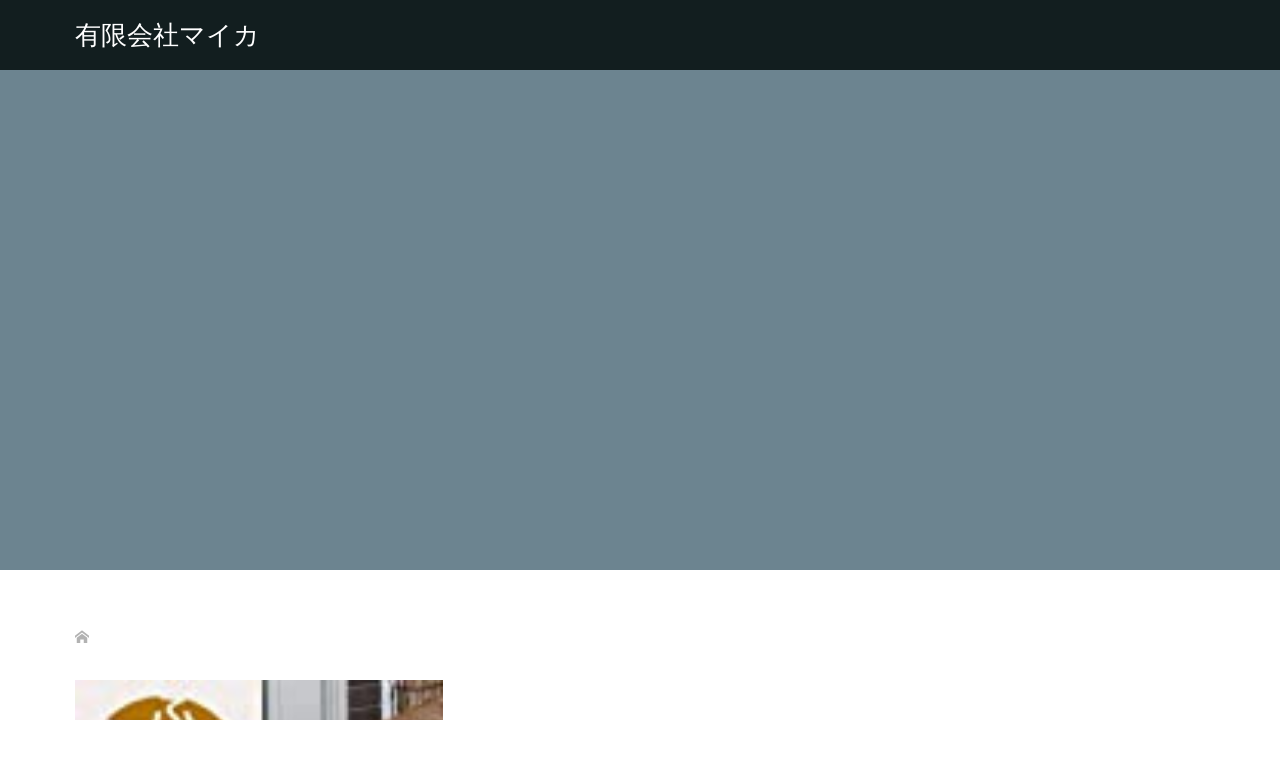

--- FILE ---
content_type: text/html; charset=UTF-8
request_url: https://www.office-mica.com/entry/2014/07/05/064220/
body_size: 57792
content:
<!DOCTYPE html>
<html lang="ja">
<head prefix="og: http://ogp.me/ns# fb: http://ogp.me/ns/fb#">
<meta charset="UTF-8">
<meta name="description" content="マイカは2001年創業の編集プロダクション">
<meta name="viewport" content="width=device-width">
<meta property="og:type" content="website">
<meta property="og:url" content="https://www.office-mica.com/entry/2014/07/05/064220/">
<meta property="og:title" content="有限会社マイカ">
<meta property="og:description" content="マイカは2001年創業の編集プロダクション">
<meta property="og:site_name" content="有限会社マイカ">
<meta property="og:image" content="https://www.office-mica.com/company/wordpress/wp-content/themes/oops_tcd048/img/no-image-360x180.gif">
<meta property="og:image:secure_url" content="https://www.office-mica.com/company/wordpress/wp-content/themes/oops_tcd048/img/no-image-360x180.gif"> 
<meta property="og:image:width" content="360"> 
<meta property="og:image:height" content="180">
<meta name="twitter:card" content="summary">
<meta name="twitter:site" content="@micanbox">
<meta name="twitter:creator" content="@micanbox">
<meta name="twitter:title" content="有限会社マイカ">
<meta property="twitter:description" content="マイカは2001年創業の編集プロダクション">
<title>有限会社マイカ</title>
<meta name='robots' content='max-image-preview:large' />
<link rel='dns-prefetch' href='//js.hs-scripts.com' />
<link rel='dns-prefetch' href='//www.googletagmanager.com' />
<link rel='dns-prefetch' href='//stats.wp.com' />
<link rel='dns-prefetch' href='//v0.wordpress.com' />
<script type="text/javascript" id="wpp-js" src="https://www.office-mica.com/company/wordpress/wp-content/plugins/wordpress-popular-posts/assets/js/wpp.min.js?ver=7.3.1" data-sampling="0" data-sampling-rate="100" data-api-url="https://www.office-mica.com/wp-json/wordpress-popular-posts" data-post-id="0" data-token="e22bdd6d78" data-lang="0" data-debug="0"></script>
<script type="text/javascript">
/* <![CDATA[ */
window._wpemojiSettings = {"baseUrl":"https:\/\/s.w.org\/images\/core\/emoji\/15.0.3\/72x72\/","ext":".png","svgUrl":"https:\/\/s.w.org\/images\/core\/emoji\/15.0.3\/svg\/","svgExt":".svg","source":{"concatemoji":"https:\/\/www.office-mica.com\/company\/wordpress\/wp-includes\/js\/wp-emoji-release.min.js?ver=6.6.1"}};
/*! This file is auto-generated */
!function(i,n){var o,s,e;function c(e){try{var t={supportTests:e,timestamp:(new Date).valueOf()};sessionStorage.setItem(o,JSON.stringify(t))}catch(e){}}function p(e,t,n){e.clearRect(0,0,e.canvas.width,e.canvas.height),e.fillText(t,0,0);var t=new Uint32Array(e.getImageData(0,0,e.canvas.width,e.canvas.height).data),r=(e.clearRect(0,0,e.canvas.width,e.canvas.height),e.fillText(n,0,0),new Uint32Array(e.getImageData(0,0,e.canvas.width,e.canvas.height).data));return t.every(function(e,t){return e===r[t]})}function u(e,t,n){switch(t){case"flag":return n(e,"\ud83c\udff3\ufe0f\u200d\u26a7\ufe0f","\ud83c\udff3\ufe0f\u200b\u26a7\ufe0f")?!1:!n(e,"\ud83c\uddfa\ud83c\uddf3","\ud83c\uddfa\u200b\ud83c\uddf3")&&!n(e,"\ud83c\udff4\udb40\udc67\udb40\udc62\udb40\udc65\udb40\udc6e\udb40\udc67\udb40\udc7f","\ud83c\udff4\u200b\udb40\udc67\u200b\udb40\udc62\u200b\udb40\udc65\u200b\udb40\udc6e\u200b\udb40\udc67\u200b\udb40\udc7f");case"emoji":return!n(e,"\ud83d\udc26\u200d\u2b1b","\ud83d\udc26\u200b\u2b1b")}return!1}function f(e,t,n){var r="undefined"!=typeof WorkerGlobalScope&&self instanceof WorkerGlobalScope?new OffscreenCanvas(300,150):i.createElement("canvas"),a=r.getContext("2d",{willReadFrequently:!0}),o=(a.textBaseline="top",a.font="600 32px Arial",{});return e.forEach(function(e){o[e]=t(a,e,n)}),o}function t(e){var t=i.createElement("script");t.src=e,t.defer=!0,i.head.appendChild(t)}"undefined"!=typeof Promise&&(o="wpEmojiSettingsSupports",s=["flag","emoji"],n.supports={everything:!0,everythingExceptFlag:!0},e=new Promise(function(e){i.addEventListener("DOMContentLoaded",e,{once:!0})}),new Promise(function(t){var n=function(){try{var e=JSON.parse(sessionStorage.getItem(o));if("object"==typeof e&&"number"==typeof e.timestamp&&(new Date).valueOf()<e.timestamp+604800&&"object"==typeof e.supportTests)return e.supportTests}catch(e){}return null}();if(!n){if("undefined"!=typeof Worker&&"undefined"!=typeof OffscreenCanvas&&"undefined"!=typeof URL&&URL.createObjectURL&&"undefined"!=typeof Blob)try{var e="postMessage("+f.toString()+"("+[JSON.stringify(s),u.toString(),p.toString()].join(",")+"));",r=new Blob([e],{type:"text/javascript"}),a=new Worker(URL.createObjectURL(r),{name:"wpTestEmojiSupports"});return void(a.onmessage=function(e){c(n=e.data),a.terminate(),t(n)})}catch(e){}c(n=f(s,u,p))}t(n)}).then(function(e){for(var t in e)n.supports[t]=e[t],n.supports.everything=n.supports.everything&&n.supports[t],"flag"!==t&&(n.supports.everythingExceptFlag=n.supports.everythingExceptFlag&&n.supports[t]);n.supports.everythingExceptFlag=n.supports.everythingExceptFlag&&!n.supports.flag,n.DOMReady=!1,n.readyCallback=function(){n.DOMReady=!0}}).then(function(){return e}).then(function(){var e;n.supports.everything||(n.readyCallback(),(e=n.source||{}).concatemoji?t(e.concatemoji):e.wpemoji&&e.twemoji&&(t(e.twemoji),t(e.wpemoji)))}))}((window,document),window._wpemojiSettings);
/* ]]> */
</script>
<style id='wp-emoji-styles-inline-css' type='text/css'>

	img.wp-smiley, img.emoji {
		display: inline !important;
		border: none !important;
		box-shadow: none !important;
		height: 1em !important;
		width: 1em !important;
		margin: 0 0.07em !important;
		vertical-align: -0.1em !important;
		background: none !important;
		padding: 0 !important;
	}
</style>
<link rel='stylesheet' id='wp-block-library-css' href='https://www.office-mica.com/company/wordpress/wp-includes/css/dist/block-library/style.min.css?ver=6.6.1' type='text/css' media='all' />
<link rel='stylesheet' id='mediaelement-css' href='https://www.office-mica.com/company/wordpress/wp-includes/js/mediaelement/mediaelementplayer-legacy.min.css?ver=4.2.17' type='text/css' media='all' />
<link rel='stylesheet' id='wp-mediaelement-css' href='https://www.office-mica.com/company/wordpress/wp-includes/js/mediaelement/wp-mediaelement.min.css?ver=6.6.1' type='text/css' media='all' />
<style id='jetpack-sharing-buttons-style-inline-css' type='text/css'>
.jetpack-sharing-buttons__services-list{display:flex;flex-direction:row;flex-wrap:wrap;gap:0;list-style-type:none;margin:5px;padding:0}.jetpack-sharing-buttons__services-list.has-small-icon-size{font-size:12px}.jetpack-sharing-buttons__services-list.has-normal-icon-size{font-size:16px}.jetpack-sharing-buttons__services-list.has-large-icon-size{font-size:24px}.jetpack-sharing-buttons__services-list.has-huge-icon-size{font-size:36px}@media print{.jetpack-sharing-buttons__services-list{display:none!important}}.editor-styles-wrapper .wp-block-jetpack-sharing-buttons{gap:0;padding-inline-start:0}ul.jetpack-sharing-buttons__services-list.has-background{padding:1.25em 2.375em}
</style>
<style id='classic-theme-styles-inline-css' type='text/css'>
/*! This file is auto-generated */
.wp-block-button__link{color:#fff;background-color:#32373c;border-radius:9999px;box-shadow:none;text-decoration:none;padding:calc(.667em + 2px) calc(1.333em + 2px);font-size:1.125em}.wp-block-file__button{background:#32373c;color:#fff;text-decoration:none}
</style>
<style id='global-styles-inline-css' type='text/css'>
:root{--wp--preset--aspect-ratio--square: 1;--wp--preset--aspect-ratio--4-3: 4/3;--wp--preset--aspect-ratio--3-4: 3/4;--wp--preset--aspect-ratio--3-2: 3/2;--wp--preset--aspect-ratio--2-3: 2/3;--wp--preset--aspect-ratio--16-9: 16/9;--wp--preset--aspect-ratio--9-16: 9/16;--wp--preset--color--black: #000000;--wp--preset--color--cyan-bluish-gray: #abb8c3;--wp--preset--color--white: #ffffff;--wp--preset--color--pale-pink: #f78da7;--wp--preset--color--vivid-red: #cf2e2e;--wp--preset--color--luminous-vivid-orange: #ff6900;--wp--preset--color--luminous-vivid-amber: #fcb900;--wp--preset--color--light-green-cyan: #7bdcb5;--wp--preset--color--vivid-green-cyan: #00d084;--wp--preset--color--pale-cyan-blue: #8ed1fc;--wp--preset--color--vivid-cyan-blue: #0693e3;--wp--preset--color--vivid-purple: #9b51e0;--wp--preset--gradient--vivid-cyan-blue-to-vivid-purple: linear-gradient(135deg,rgba(6,147,227,1) 0%,rgb(155,81,224) 100%);--wp--preset--gradient--light-green-cyan-to-vivid-green-cyan: linear-gradient(135deg,rgb(122,220,180) 0%,rgb(0,208,130) 100%);--wp--preset--gradient--luminous-vivid-amber-to-luminous-vivid-orange: linear-gradient(135deg,rgba(252,185,0,1) 0%,rgba(255,105,0,1) 100%);--wp--preset--gradient--luminous-vivid-orange-to-vivid-red: linear-gradient(135deg,rgba(255,105,0,1) 0%,rgb(207,46,46) 100%);--wp--preset--gradient--very-light-gray-to-cyan-bluish-gray: linear-gradient(135deg,rgb(238,238,238) 0%,rgb(169,184,195) 100%);--wp--preset--gradient--cool-to-warm-spectrum: linear-gradient(135deg,rgb(74,234,220) 0%,rgb(151,120,209) 20%,rgb(207,42,186) 40%,rgb(238,44,130) 60%,rgb(251,105,98) 80%,rgb(254,248,76) 100%);--wp--preset--gradient--blush-light-purple: linear-gradient(135deg,rgb(255,206,236) 0%,rgb(152,150,240) 100%);--wp--preset--gradient--blush-bordeaux: linear-gradient(135deg,rgb(254,205,165) 0%,rgb(254,45,45) 50%,rgb(107,0,62) 100%);--wp--preset--gradient--luminous-dusk: linear-gradient(135deg,rgb(255,203,112) 0%,rgb(199,81,192) 50%,rgb(65,88,208) 100%);--wp--preset--gradient--pale-ocean: linear-gradient(135deg,rgb(255,245,203) 0%,rgb(182,227,212) 50%,rgb(51,167,181) 100%);--wp--preset--gradient--electric-grass: linear-gradient(135deg,rgb(202,248,128) 0%,rgb(113,206,126) 100%);--wp--preset--gradient--midnight: linear-gradient(135deg,rgb(2,3,129) 0%,rgb(40,116,252) 100%);--wp--preset--font-size--small: 13px;--wp--preset--font-size--medium: 20px;--wp--preset--font-size--large: 36px;--wp--preset--font-size--x-large: 42px;--wp--preset--spacing--20: 0.44rem;--wp--preset--spacing--30: 0.67rem;--wp--preset--spacing--40: 1rem;--wp--preset--spacing--50: 1.5rem;--wp--preset--spacing--60: 2.25rem;--wp--preset--spacing--70: 3.38rem;--wp--preset--spacing--80: 5.06rem;--wp--preset--shadow--natural: 6px 6px 9px rgba(0, 0, 0, 0.2);--wp--preset--shadow--deep: 12px 12px 50px rgba(0, 0, 0, 0.4);--wp--preset--shadow--sharp: 6px 6px 0px rgba(0, 0, 0, 0.2);--wp--preset--shadow--outlined: 6px 6px 0px -3px rgba(255, 255, 255, 1), 6px 6px rgba(0, 0, 0, 1);--wp--preset--shadow--crisp: 6px 6px 0px rgba(0, 0, 0, 1);}:where(.is-layout-flex){gap: 0.5em;}:where(.is-layout-grid){gap: 0.5em;}body .is-layout-flex{display: flex;}.is-layout-flex{flex-wrap: wrap;align-items: center;}.is-layout-flex > :is(*, div){margin: 0;}body .is-layout-grid{display: grid;}.is-layout-grid > :is(*, div){margin: 0;}:where(.wp-block-columns.is-layout-flex){gap: 2em;}:where(.wp-block-columns.is-layout-grid){gap: 2em;}:where(.wp-block-post-template.is-layout-flex){gap: 1.25em;}:where(.wp-block-post-template.is-layout-grid){gap: 1.25em;}.has-black-color{color: var(--wp--preset--color--black) !important;}.has-cyan-bluish-gray-color{color: var(--wp--preset--color--cyan-bluish-gray) !important;}.has-white-color{color: var(--wp--preset--color--white) !important;}.has-pale-pink-color{color: var(--wp--preset--color--pale-pink) !important;}.has-vivid-red-color{color: var(--wp--preset--color--vivid-red) !important;}.has-luminous-vivid-orange-color{color: var(--wp--preset--color--luminous-vivid-orange) !important;}.has-luminous-vivid-amber-color{color: var(--wp--preset--color--luminous-vivid-amber) !important;}.has-light-green-cyan-color{color: var(--wp--preset--color--light-green-cyan) !important;}.has-vivid-green-cyan-color{color: var(--wp--preset--color--vivid-green-cyan) !important;}.has-pale-cyan-blue-color{color: var(--wp--preset--color--pale-cyan-blue) !important;}.has-vivid-cyan-blue-color{color: var(--wp--preset--color--vivid-cyan-blue) !important;}.has-vivid-purple-color{color: var(--wp--preset--color--vivid-purple) !important;}.has-black-background-color{background-color: var(--wp--preset--color--black) !important;}.has-cyan-bluish-gray-background-color{background-color: var(--wp--preset--color--cyan-bluish-gray) !important;}.has-white-background-color{background-color: var(--wp--preset--color--white) !important;}.has-pale-pink-background-color{background-color: var(--wp--preset--color--pale-pink) !important;}.has-vivid-red-background-color{background-color: var(--wp--preset--color--vivid-red) !important;}.has-luminous-vivid-orange-background-color{background-color: var(--wp--preset--color--luminous-vivid-orange) !important;}.has-luminous-vivid-amber-background-color{background-color: var(--wp--preset--color--luminous-vivid-amber) !important;}.has-light-green-cyan-background-color{background-color: var(--wp--preset--color--light-green-cyan) !important;}.has-vivid-green-cyan-background-color{background-color: var(--wp--preset--color--vivid-green-cyan) !important;}.has-pale-cyan-blue-background-color{background-color: var(--wp--preset--color--pale-cyan-blue) !important;}.has-vivid-cyan-blue-background-color{background-color: var(--wp--preset--color--vivid-cyan-blue) !important;}.has-vivid-purple-background-color{background-color: var(--wp--preset--color--vivid-purple) !important;}.has-black-border-color{border-color: var(--wp--preset--color--black) !important;}.has-cyan-bluish-gray-border-color{border-color: var(--wp--preset--color--cyan-bluish-gray) !important;}.has-white-border-color{border-color: var(--wp--preset--color--white) !important;}.has-pale-pink-border-color{border-color: var(--wp--preset--color--pale-pink) !important;}.has-vivid-red-border-color{border-color: var(--wp--preset--color--vivid-red) !important;}.has-luminous-vivid-orange-border-color{border-color: var(--wp--preset--color--luminous-vivid-orange) !important;}.has-luminous-vivid-amber-border-color{border-color: var(--wp--preset--color--luminous-vivid-amber) !important;}.has-light-green-cyan-border-color{border-color: var(--wp--preset--color--light-green-cyan) !important;}.has-vivid-green-cyan-border-color{border-color: var(--wp--preset--color--vivid-green-cyan) !important;}.has-pale-cyan-blue-border-color{border-color: var(--wp--preset--color--pale-cyan-blue) !important;}.has-vivid-cyan-blue-border-color{border-color: var(--wp--preset--color--vivid-cyan-blue) !important;}.has-vivid-purple-border-color{border-color: var(--wp--preset--color--vivid-purple) !important;}.has-vivid-cyan-blue-to-vivid-purple-gradient-background{background: var(--wp--preset--gradient--vivid-cyan-blue-to-vivid-purple) !important;}.has-light-green-cyan-to-vivid-green-cyan-gradient-background{background: var(--wp--preset--gradient--light-green-cyan-to-vivid-green-cyan) !important;}.has-luminous-vivid-amber-to-luminous-vivid-orange-gradient-background{background: var(--wp--preset--gradient--luminous-vivid-amber-to-luminous-vivid-orange) !important;}.has-luminous-vivid-orange-to-vivid-red-gradient-background{background: var(--wp--preset--gradient--luminous-vivid-orange-to-vivid-red) !important;}.has-very-light-gray-to-cyan-bluish-gray-gradient-background{background: var(--wp--preset--gradient--very-light-gray-to-cyan-bluish-gray) !important;}.has-cool-to-warm-spectrum-gradient-background{background: var(--wp--preset--gradient--cool-to-warm-spectrum) !important;}.has-blush-light-purple-gradient-background{background: var(--wp--preset--gradient--blush-light-purple) !important;}.has-blush-bordeaux-gradient-background{background: var(--wp--preset--gradient--blush-bordeaux) !important;}.has-luminous-dusk-gradient-background{background: var(--wp--preset--gradient--luminous-dusk) !important;}.has-pale-ocean-gradient-background{background: var(--wp--preset--gradient--pale-ocean) !important;}.has-electric-grass-gradient-background{background: var(--wp--preset--gradient--electric-grass) !important;}.has-midnight-gradient-background{background: var(--wp--preset--gradient--midnight) !important;}.has-small-font-size{font-size: var(--wp--preset--font-size--small) !important;}.has-medium-font-size{font-size: var(--wp--preset--font-size--medium) !important;}.has-large-font-size{font-size: var(--wp--preset--font-size--large) !important;}.has-x-large-font-size{font-size: var(--wp--preset--font-size--x-large) !important;}
:where(.wp-block-post-template.is-layout-flex){gap: 1.25em;}:where(.wp-block-post-template.is-layout-grid){gap: 1.25em;}
:where(.wp-block-columns.is-layout-flex){gap: 2em;}:where(.wp-block-columns.is-layout-grid){gap: 2em;}
:root :where(.wp-block-pullquote){font-size: 1.5em;line-height: 1.6;}
</style>
<link rel='stylesheet' id='contact-form-7-css' href='https://www.office-mica.com/company/wordpress/wp-content/plugins/contact-form-7/includes/css/styles.css?ver=6.0.5' type='text/css' media='all' />
<link rel='stylesheet' id='super-rss-reader-css' href='https://www.office-mica.com/company/wordpress/wp-content/plugins/super-rss-reader/public/css/style.min.css?ver=5.2' type='text/css' media='all' />
<link rel='stylesheet' id='wordpress-popular-posts-css-css' href='https://www.office-mica.com/company/wordpress/wp-content/plugins/wordpress-popular-posts/assets/css/wpp.css?ver=7.3.1' type='text/css' media='all' />
<link rel='stylesheet' id='oops-slick-css' href='https://www.office-mica.com/company/wordpress/wp-content/themes/oops_tcd048/css/slick.min.css?ver=6.6.1' type='text/css' media='all' />
<link rel='stylesheet' id='oops-slick-theme-css' href='https://www.office-mica.com/company/wordpress/wp-content/themes/oops_tcd048/css/slick-theme.min.css?ver=6.6.1' type='text/css' media='all' />
<link rel='stylesheet' id='oops-style-css' href='https://www.office-mica.com/company/wordpress/wp-content/themes/oops_tcd048/style.css?ver=2.4' type='text/css' media='all' />
<link rel='stylesheet' id='oops-sns-css' href='https://www.office-mica.com/company/wordpress/wp-content/themes/oops_tcd048/css/sns-button.css?ver=6.6.1' type='text/css' media='all' />
<link rel='stylesheet' id='oops-responsive-css' href='https://www.office-mica.com/company/wordpress/wp-content/themes/oops_tcd048/responsive.min.css?ver=2.4' type='text/css' media='all' />
<script type="text/javascript" src="https://www.office-mica.com/company/wordpress/wp-includes/js/jquery/jquery.min.js?ver=3.7.1" id="jquery-core-js"></script>
<script type="text/javascript" src="https://www.office-mica.com/company/wordpress/wp-includes/js/jquery/jquery-migrate.min.js?ver=3.4.1" id="jquery-migrate-js"></script>
<script type="text/javascript" src="https://www.office-mica.com/company/wordpress/wp-content/plugins/super-rss-reader/public/js/jquery.easy-ticker.min.js?ver=5.2" id="jquery-easy-ticker-js"></script>
<script type="text/javascript" src="https://www.office-mica.com/company/wordpress/wp-content/plugins/super-rss-reader/public/js/script.min.js?ver=5.2" id="super-rss-reader-js"></script>
<script type="text/javascript" src="https://www.office-mica.com/company/wordpress/wp-content/themes/oops_tcd048/js/jquery.cookie.js?ver=2.4" id="oops-cookie-js"></script>

<!-- Site Kit によって追加された Google タグ（gtag.js）スニペット -->

<!-- Google アナリティクス スニペット (Site Kit が追加) -->
<script type="text/javascript" src="https://www.googletagmanager.com/gtag/js?id=GT-5DDN2NX" id="google_gtagjs-js" async></script>
<script type="text/javascript" id="google_gtagjs-js-after">
/* <![CDATA[ */
window.dataLayer = window.dataLayer || [];function gtag(){dataLayer.push(arguments);}
gtag("set","linker",{"domains":["www.office-mica.com"]});
gtag("js", new Date());
gtag("set", "developer_id.dZTNiMT", true);
gtag("config", "GT-5DDN2NX");
/* ]]> */
</script>

<!-- Site Kit によって追加された終了 Google タグ（gtag.js）スニペット -->
<link rel="https://api.w.org/" href="https://www.office-mica.com/wp-json/" /><link rel="EditURI" type="application/rsd+xml" title="RSD" href="https://www.office-mica.com/company/wordpress/xmlrpc.php?rsd" />
<meta name="generator" content="WordPress 6.6.1" />
<meta name="generator" content="Site Kit by Google 1.150.0" />			<!-- DO NOT COPY THIS SNIPPET! Start of Page Analytics Tracking for HubSpot WordPress plugin v11.2.9-->
			<script class="hsq-set-content-id" data-content-id="listing-page">
				var _hsq = _hsq || [];
				_hsq.push(["setContentType", "listing-page"]);
			</script>
			<!-- DO NOT COPY THIS SNIPPET! End of Page Analytics Tracking for HubSpot WordPress plugin -->
				<style>img#wpstats{display:none}</style>
		            <style id="wpp-loading-animation-styles">@-webkit-keyframes bgslide{from{background-position-x:0}to{background-position-x:-200%}}@keyframes bgslide{from{background-position-x:0}to{background-position-x:-200%}}.wpp-widget-block-placeholder,.wpp-shortcode-placeholder{margin:0 auto;width:60px;height:3px;background:#dd3737;background:linear-gradient(90deg,#dd3737 0%,#571313 10%,#dd3737 100%);background-size:200% auto;border-radius:3px;-webkit-animation:bgslide 1s infinite linear;animation:bgslide 1s infinite linear}</style>
            <style>
.p-footer-cta--1 .p-footer-cta__catch { color: #ffffff; }
.p-footer-cta--1 .p-footer-cta__desc { color: #999999; }
.p-footer-cta--1 .p-footer-cta__inner { background: rgba( 0, 0, 0, 1); }
.p-footer-cta--1 .p-footer-cta__btn { background: #ff8000; }
.p-footer-cta--1 .p-footer-cta__btn:hover { background: #444444; }
.p-footer-cta--2 .p-footer-cta__catch { color: #ffffff; }
.p-footer-cta--2 .p-footer-cta__desc { color: #999999; }
.p-footer-cta--2 .p-footer-cta__inner { background: rgba( 0, 0, 0, 1); }
.p-footer-cta--2 .p-footer-cta__btn { background: #ff8000; }
.p-footer-cta--2 .p-footer-cta__btn:hover { background: #444444; }
.p-footer-cta--3 .p-footer-cta__catch { color: #ffffff; }
.p-footer-cta--3 .p-footer-cta__desc { color: #999999; }
.p-footer-cta--3 .p-footer-cta__inner { background: rgba( 0, 0, 0, 1); }
.p-footer-cta--3 .p-footer-cta__btn { background: #ff8000; }
.p-footer-cta--3 .p-footer-cta__btn:hover { background: #444444; }
</style>
<style>
/* Primary color */
.p-global-nav .sub-menu a, .p-news-ticker, .p-widget-dropdown, .p-widget-dropdown select, .p-headline, .p-latest-news__title, .l-footer, .p-menu-button.is-active, .q_styled_ol li:before { background: #e6e5e4; }

/* Secondary color */
.p-global-nav .sub-menu li a:hover, .p-widget-search__submit:hover, .p-button, .p-review__button:hover, .p-pager__item a:hover, .c-comment__form-submit:hover { background: #25271f; }
.l-header--large .p-global-nav > li > a:hover, .l-header--large.is-active .p-global-nav > li > a:hover, .p-global-nav > .current-menu-item > a, .p-global-nav > li > a:hover, .p-global-nav .current-menu-item > a .p-widget-list a:hover, .p-news-ticker__item-date { color: #25271f; }

/* Tertiary color */
.p-button:hover, .slick-dots li.slick-active, .slick-dots li:hover { background: #769cbf; }
.p-article01__title a:hover, .p-article01__category a:hover, .p-footer-blog__archive-link:hover, .p-footer-nav a:hover, .p-social-nav__item a:hover, .p-index-content07__archive-link:hover, .p-news-ticker__archive-link:hover { color: #769cbf; }

/* font type */
body { font-family: Arial, "ヒラギノ角ゴ ProN W3", "Hiragino Kaku Gothic ProN", "メイリオ", Meiryo, sans-serif; }

/* headline font type */
.p-index-slider__item-catch, .p-index-content01__catch, .p-index-content02__item-catch, .p-showcase__catch, .p-index-content04__catch, .p-index-content06__item-catch, .p-index-content07__catch, .p-index-content09__catch, .p-footer-blog__catch, .p-article01__title, .p-page-header__title, .p-headline, .p-article02__title, .p-latest-news__title h2, .p-review__name, .p-review-header__title, #js-header-video .caption .title, #js-header-youtube .caption .title {
font-family: Arial, "Hiragino Sans", "ヒラギノ角ゴ ProN", "Hiragino Kaku Gothic ProN", "游ゴシック", YuGothic, "メイリオ", Meiryo, sans-serif;
}

#js-header-video .caption .button { background-color:#ff7f00; color:#ffffff; }
#js-header-video .caption .button:hover { background-color:#ff7f00; color:#ffffff; }
/* load */
@-webkit-keyframes loading-square-loader {
  0% { box-shadow: 16px -8px rgba(230, 229, 228, 0), 32px 0 rgba(230, 229, 228, 0), 0 -16px rgba(230, 229, 228, 0), 16px -16px rgba(230, 229, 228, 0), 32px -16px rgba(230, 229, 228, 0), 0 -32px rgba(230, 229, 228, 0), 16px -32px rgba(230, 229, 228, 0), 32px -32px rgba(242, 205, 123, 0); }
  5% { box-shadow: 16px -8px rgba(230, 229, 228, 0), 32px 0 rgba(230, 229, 228, 0), 0 -16px rgba(230, 229, 228, 0), 16px -16px rgba(230, 229, 228, 0), 32px -16px rgba(230, 229, 228, 0), 0 -32px rgba(230, 229, 228, 0), 16px -32px rgba(230, 229, 228, 0), 32px -32px rgba(242, 205, 123, 0); }
  10% { box-shadow: 16px 0 rgba(230, 229, 228, 1), 32px -8px rgba(230, 229, 228, 0), 0 -16px rgba(230, 229, 228, 0), 16px -16px rgba(230, 229, 228, 0), 32px -16px rgba(230, 229, 228, 0), 0 -32px rgba(230, 229, 228, 0), 16px -32px rgba(230, 229, 228, 0), 32px -32px rgba(242, 205, 123, 0); }
  15% { box-shadow: 16px 0 rgba(230, 229, 228, 1), 32px 0 rgba(230, 229, 228, 1), 0 -24px rgba(230, 229, 228, 0), 16px -16px rgba(230, 229, 228, 0), 32px -16px rgba(230, 229, 228, 0), 0 -32px rgba(230, 229, 228, 0), 16px -32px rgba(230, 229, 228, 0), 32px -32px rgba(242, 205, 123, 0); }
  20% { box-shadow: 16px 0 rgba(230, 229, 228, 1), 32px 0 rgba(230, 229, 228, 1), 0 -16px rgba(230, 229, 228, 1), 16px -24px rgba(230, 229, 228, 0), 32px -16px rgba(230, 229, 228, 0), 0 -32px rgba(230, 229, 228, 0), 16px -32px rgba(230, 229, 228, 0), 32px -32px rgba(242, 205, 123, 0); }
  25% { box-shadow: 16px 0 rgba(230, 229, 228, 1), 32px 0 rgba(230, 229, 228, 1), 0 -16px rgba(230, 229, 228, 1), 16px -16px rgba(230, 229, 228, 1), 32px -24px rgba(230, 229, 228, 0), 0 -32px rgba(230, 229, 228, 0), 16px -32px rgba(230, 229, 228, 0), 32px -32px rgba(242, 205, 123, 0); }
  30% { box-shadow: 16px 0 rgba(230, 229, 228, 1), 32px 0 rgba(230, 229, 228, 1), 0 -16px rgba(230, 229, 228, 1), 16px -16px rgba(230, 229, 228, 1), 32px -16px rgba(230, 229, 228, 1), 0 -50px rgba(230, 229, 228, 0), 16px -32px rgba(230, 229, 228, 0), 32px -32px rgba(242, 205, 123, 0); }
  35% { box-shadow: 16px 0 rgba(230, 229, 228, 1), 32px 0 rgba(230, 229, 228, 1), 0 -16px rgba(230, 229, 228, 1), 16px -16px rgba(230, 229, 228, 1), 32px -16px rgba(230, 229, 228, 1), 0 -32px rgba(230, 229, 228, 1), 16px -50px rgba(230, 229, 228, 0), 32px -32px rgba(242, 205, 123, 0); }
  40% { box-shadow: 16px 0 rgba(230, 229, 228, 1), 32px 0 rgba(230, 229, 228, 1), 0 -16px rgba(230, 229, 228, 1), 16px -16px rgba(230, 229, 228, 1), 32px -16px rgba(230, 229, 228, 1), 0 -32px rgba(230, 229, 228, 1), 16px -32px rgba(230, 229, 228, 1), 32px -50px rgba(242, 205, 123, 0); }
  45%, 55% { box-shadow: 16px 0 rgba(230, 229, 228, 1), 32px 0 rgba(230, 229, 228, 1), 0 -16px rgba(230, 229, 228, 1), 16px -16px rgba(230, 229, 228, 1), 32px -16px rgba(230, 229, 228, 1), 0 -32px rgba(230, 229, 228, 1), 16px -32px rgba(230, 229, 228, 1), 32px -32px rgba(37, 39, 31, 1); }
  60% { box-shadow: 16px 8px rgba(230, 229, 228, 0), 32px 0 rgba(230, 229, 228, 1), 0 -16px rgba(230, 229, 228, 1), 16px -16px rgba(230, 229, 228, 1), 32px -16px rgba(230, 229, 228, 1), 0 -32px rgba(230, 229, 228, 1), 16px -32px rgba(230, 229, 228, 1), 32px -32px rgba(37, 39, 31, 1); }
  65% { box-shadow: 16px 8px rgba(230, 229, 228, 0), 32px 8px rgba(230, 229, 228, 0), 0 -16px rgba(230, 229, 228, 1), 16px -16px rgba(230, 229, 228, 1), 32px -16px rgba(230, 229, 228, 1), 0 -32px rgba(230, 229, 228, 1), 16px -32px rgba(230, 229, 228, 1), 32px -32px rgba(37, 39, 31, 1); }
  70% { box-shadow: 16px 8px rgba(230, 229, 228, 0), 32px 8px rgba(230, 229, 228, 0), 0 -8px rgba(230, 229, 228, 0), 16px -16px rgba(230, 229, 228, 1), 32px -16px rgba(230, 229, 228, 1), 0 -32px rgba(230, 229, 228, 1), 16px -32px rgba(230, 229, 228, 1), 32px -32px rgba(37, 39, 31, 1); }
  75% { box-shadow: 16px 8px rgba(230, 229, 228, 0), 32px 8px rgba(230, 229, 228, 0), 0 -8px rgba(230, 229, 228, 0), 16px -8px rgba(230, 229, 228, 0), 32px -16px rgba(230, 229, 228, 1), 0 -32px rgba(230, 229, 228, 1), 16px -32px rgba(230, 229, 228, 1), 32px -32px rgba(37, 39, 31, 1); }
  80% { box-shadow: 16px 8px rgba(230, 229, 228, 0), 32px 8px rgba(230, 229, 228, 0), 0 -8px rgba(230, 229, 228, 0), 16px -8px rgba(230, 229, 228, 0), 32px -8px rgba(230, 229, 228, 0), 0 -32px rgba(230, 229, 228, 1), 16px -32px rgba(230, 229, 228, 1), 32px -32px rgba(37, 39, 31, 1); }
  85% { box-shadow: 16px 8px rgba(230, 229, 228, 0), 32px 8px rgba(230, 229, 228, 0), 0 -8px rgba(230, 229, 228, 0), 16px -8px rgba(230, 229, 228, 0), 32px -8px rgba(230, 229, 228, 0), 0 -24px rgba(230, 229, 228, 0), 16px -32px rgba(230, 229, 228, 1), 32px -32px rgba(37, 39, 31, 1); }
  90% { box-shadow: 16px 8px rgba(230, 229, 228, 0), 32px 8px rgba(230, 229, 228, 0), 0 -8px rgba(230, 229, 228, 0), 16px -8px rgba(230, 229, 228, 0), 32px -8px rgba(230, 229, 228, 0), 0 -24px rgba(230, 229, 228, 0), 16px -24px rgba(230, 229, 228, 0), 32px -32px rgba(37, 39, 31, 1); }
  95%, 100% { box-shadow: 16px 8px rgba(230, 229, 228, 0), 32px 8px rgba(230, 229, 228, 0), 0 -8px rgba(230, 229, 228, 0), 16px -8px rgba(230, 229, 228, 0), 32px -8px rgba(230, 229, 228, 0), 0 -24px rgba(230, 229, 228, 0), 16px -24px rgba(230, 229, 228, 0), 32px -24px rgba(37, 39, 31, 0); }
}
@keyframes loading-square-loader {
  0% { box-shadow: 16px -8px rgba(230, 229, 228, 0), 32px 0 rgba(230, 229, 228, 0), 0 -16px rgba(230, 229, 228, 0), 16px -16px rgba(230, 229, 228, 0), 32px -16px rgba(230, 229, 228, 0), 0 -32px rgba(230, 229, 228, 0), 16px -32px rgba(230, 229, 228, 0), 32px -32px rgba(242, 205, 123, 0); }
  5% { box-shadow: 16px -8px rgba(230, 229, 228, 0), 32px 0 rgba(230, 229, 228, 0), 0 -16px rgba(230, 229, 228, 0), 16px -16px rgba(230, 229, 228, 0), 32px -16px rgba(230, 229, 228, 0), 0 -32px rgba(230, 229, 228, 0), 16px -32px rgba(230, 229, 228, 0), 32px -32px rgba(242, 205, 123, 0); }
  10% { box-shadow: 16px 0 rgba(230, 229, 228, 1), 32px -8px rgba(230, 229, 228, 0), 0 -16px rgba(230, 229, 228, 0), 16px -16px rgba(230, 229, 228, 0), 32px -16px rgba(230, 229, 228, 0), 0 -32px rgba(230, 229, 228, 0), 16px -32px rgba(230, 229, 228, 0), 32px -32px rgba(242, 205, 123, 0); }
  15% { box-shadow: 16px 0 rgba(230, 229, 228, 1), 32px 0 rgba(230, 229, 228, 1), 0 -24px rgba(230, 229, 228, 0), 16px -16px rgba(230, 229, 228, 0), 32px -16px rgba(230, 229, 228, 0), 0 -32px rgba(230, 229, 228, 0), 16px -32px rgba(230, 229, 228, 0), 32px -32px rgba(242, 205, 123, 0); }
  20% { box-shadow: 16px 0 rgba(230, 229, 228, 1), 32px 0 rgba(230, 229, 228, 1), 0 -16px rgba(230, 229, 228, 1), 16px -24px rgba(230, 229, 228, 0), 32px -16px rgba(230, 229, 228, 0), 0 -32px rgba(230, 229, 228, 0), 16px -32px rgba(230, 229, 228, 0), 32px -32px rgba(242, 205, 123, 0); }
  25% { box-shadow: 16px 0 rgba(230, 229, 228, 1), 32px 0 rgba(230, 229, 228, 1), 0 -16px rgba(230, 229, 228, 1), 16px -16px rgba(230, 229, 228, 1), 32px -24px rgba(230, 229, 228, 0), 0 -32px rgba(230, 229, 228, 0), 16px -32px rgba(230, 229, 228, 0), 32px -32px rgba(242, 205, 123, 0); }
  30% { box-shadow: 16px 0 rgba(230, 229, 228, 1), 32px 0 rgba(230, 229, 228, 1), 0 -16px rgba(230, 229, 228, 1), 16px -16px rgba(230, 229, 228, 1), 32px -16px rgba(230, 229, 228, 1), 0 -50px rgba(230, 229, 228, 0), 16px -32px rgba(230, 229, 228, 0), 32px -32px rgba(242, 205, 123, 0); }
  35% { box-shadow: 16px 0 rgba(230, 229, 228, 1), 32px 0 rgba(230, 229, 228, 1), 0 -16px rgba(230, 229, 228, 1), 16px -16px rgba(230, 229, 228, 1), 32px -16px rgba(230, 229, 228, 1), 0 -32px rgba(230, 229, 228, 1), 16px -50px rgba(230, 229, 228, 0), 32px -32px rgba(242, 205, 123, 0); }
  40% { box-shadow: 16px 0 rgba(230, 229, 228, 1), 32px 0 rgba(230, 229, 228, 1), 0 -16px rgba(230, 229, 228, 1), 16px -16px rgba(230, 229, 228, 1), 32px -16px rgba(230, 229, 228, 1), 0 -32px rgba(230, 229, 228, 1), 16px -32px rgba(230, 229, 228, 1), 32px -50px rgba(242, 205, 123, 0); }
  45%, 55% { box-shadow: 16px 0 rgba(230, 229, 228, 1), 32px 0 rgba(230, 229, 228, 1), 0 -16px rgba(230, 229, 228, 1), 16px -16px rgba(230, 229, 228, 1), 32px -16px rgba(230, 229, 228, 1), 0 -32px rgba(230, 229, 228, 1), 16px -32px rgba(230, 229, 228, 1), 32px -32px rgba(37, 39, 31, 1); }
  60% { box-shadow: 16px 8px rgba(230, 229, 228, 0), 32px 0 rgba(230, 229, 228, 1), 0 -16px rgba(230, 229, 228, 1), 16px -16px rgba(230, 229, 228, 1), 32px -16px rgba(230, 229, 228, 1), 0 -32px rgba(230, 229, 228, 1), 16px -32px rgba(230, 229, 228, 1), 32px -32px rgba(37, 39, 31, 1); }
  65% { box-shadow: 16px 8px rgba(230, 229, 228, 0), 32px 8px rgba(230, 229, 228, 0), 0 -16px rgba(230, 229, 228, 1), 16px -16px rgba(230, 229, 228, 1), 32px -16px rgba(230, 229, 228, 1), 0 -32px rgba(230, 229, 228, 1), 16px -32px rgba(230, 229, 228, 1), 32px -32px rgba(37, 39, 31, 1); }
  70% { box-shadow: 16px 8px rgba(230, 229, 228, 0), 32px 8px rgba(230, 229, 228, 0), 0 -8px rgba(230, 229, 228, 0), 16px -16px rgba(230, 229, 228, 1), 32px -16px rgba(230, 229, 228, 1), 0 -32px rgba(230, 229, 228, 1), 16px -32px rgba(230, 229, 228, 1), 32px -32px rgba(37, 39, 31, 1); }
  75% { box-shadow: 16px 8px rgba(230, 229, 228, 0), 32px 8px rgba(230, 229, 228, 0), 0 -8px rgba(230, 229, 228, 0), 16px -8px rgba(230, 229, 228, 0), 32px -16px rgba(230, 229, 228, 1), 0 -32px rgba(230, 229, 228, 1), 16px -32px rgba(230, 229, 228, 1), 32px -32px rgba(37, 39, 31, 1); }
  80% { box-shadow: 16px 8px rgba(230, 229, 228, 0), 32px 8px rgba(230, 229, 228, 0), 0 -8px rgba(230, 229, 228, 0), 16px -8px rgba(230, 229, 228, 0), 32px -8px rgba(230, 229, 228, 0), 0 -32px rgba(230, 229, 228, 1), 16px -32px rgba(230, 229, 228, 1), 32px -32px rgba(37, 39, 31, 1); }
  85% { box-shadow: 16px 8px rgba(230, 229, 228, 0), 32px 8px rgba(230, 229, 228, 0), 0 -8px rgba(230, 229, 228, 0), 16px -8px rgba(230, 229, 228, 0), 32px -8px rgba(230, 229, 228, 0), 0 -24px rgba(230, 229, 228, 0), 16px -32px rgba(230, 229, 228, 1), 32px -32px rgba(37, 39, 31, 1); }
  90% { box-shadow: 16px 8px rgba(230, 229, 228, 0), 32px 8px rgba(230, 229, 228, 0), 0 -8px rgba(230, 229, 228, 0), 16px -8px rgba(230, 229, 228, 0), 32px -8px rgba(230, 229, 228, 0), 0 -24px rgba(230, 229, 228, 0), 16px -24px rgba(230, 229, 228, 0), 32px -32px rgba(37, 39, 31, 1); }
  95%, 100% { box-shadow: 16px 8px rgba(230, 229, 228, 0), 32px 8px rgba(230, 229, 228, 0), 0 -8px rgba(230, 229, 228, 0), 16px -8px rgba(230, 229, 228, 0), 32px -8px rgba(230, 229, 228, 0), 0 -24px rgba(230, 229, 228, 0), 16px -24px rgba(230, 229, 228, 0), 32px -24px rgba(37, 39, 31, 0); }
}

.c-load--type2:before { box-shadow: 16px 0 0 rgba(230, 229, 228, 1), 32px 0 0 rgba(230, 229, 228, 1), 0 -16px 0 rgba(230, 229, 228, 1), 16px -16px 0 rgba(230, 229, 228, 1), 32px -16px 0 rgba(230, 229, 228, 1), 0 -32px rgba(230, 229, 228, 1), 16px -32px rgba(230, 229, 228, 1), 32px -32px rgba(37, 39, 31, 0); }
.c-load--type2:after { background-color: rgba(37, 39, 31, 1); }
.c-load--type1 { border: 3px solid rgba(230, 229, 228, 0.2); border-top-color: #e6e5e4; }
#site_loader_animation.c-load--type3 i { background: #e6e5e4; }

/* hover effect */
.p-hover-effect--type1:hover img { -webkit-transform: scale(1.2) rotate(2deg); transform: scale(1.2) rotate(2deg); }
.p-hover-effect--type2 img { margin-left: 15px; -webkit-transform: scale(1.2) translate3d(-15px, 0, 0); transform: scale(1.2) translate3d(-15px, 0, 0);}
.p-hover-effect--type2:hover img { opacity: 0.5 }
.p-hover-effect--type3 { background: #ffffff; }
.p-hover-effect--type3:hover img { opacity: 0.5; }

/* Page header */
.p-page-header::before { background: rgba(11, 50, 71, 0.6) }

/* Entry body */
.p-entry__body a, .custom-html-widget a { color: #ff7f00; }
.p-entry__body a:hover, .custom-html-widget a:hover { color: #ffbf80; }

/* Header */
.l-header, .l-header--large.is-active { background: rgba(18, 30, 31, 1); }
.l-header__logo a { color: #ffffff; } 
.p-global-nav > li > a, .l-header--large.is-active .p-global-nav > li > a { color: #ffffff; }

/* Contents builder */
#cb_0::before { background: rgba( 0, 0, 0, 0.5); }
#cb_0 .p-button { background: #ff8000; color: #000000; }
#cb_0 .p-button:hover { background: #e37100; color: #ffffff; }
#cb_3::before { background: rgba( 0, 0, 0, 0.6); }
#cb_3 .p-button { background: #ff8000; color: #000000; }
#cb_3 .p-button:hover { background: #e37100; color: #ffffff; }

/* Footer bar */

/* Responsive */
@media only screen and (max-width: 1200px) {
.l-header, .l-header--large.is-active { background: #121e1f; }
.p-global-nav { background: rgba(230, 229, 228, 0.8); }	
.l-header__logo a { color: #ffffff; } 
}
@media only screen and (max-width: 767px) {

@-webkit-keyframes loading-square-loader {
  0% { box-shadow: 10px -5px rgba(230, 229, 228, 0), 20px 0 rgba(230, 229, 228, 0), 0 -10px rgba(230, 229, 228, 0), 10px -10px rgba(230, 229, 228, 0), 20px -10px rgba(230, 229, 228, 0), 0 -20px rgba(230, 229, 228, 0), 10px -20px rgba(230, 229, 228, 0), 20px -20px rgba(242, 205, 123, 0); }
  5% { box-shadow: 10px -5px rgba(230, 229, 228, 0), 20px 0 rgba(230, 229, 228, 0), 0 -10px rgba(230, 229, 228, 0), 10px -10px rgba(230, 229, 228, 0), 20px -10px rgba(230, 229, 228, 0), 0 -20px rgba(230, 229, 228, 0), 10px -20px rgba(230, 229, 228, 0), 20px -20px rgba(242, 205, 123, 0); }
  10% { box-shadow: 10px 0 rgba(230, 229, 228, 1), 20px -5px rgba(230, 229, 228, 0), 0 -10px rgba(230, 229, 228, 0), 10px -10px rgba(230, 229, 228, 0), 20px -10px rgba(230, 229, 228, 0), 0 -20px rgba(230, 229, 228, 0), 10px -20px rgba(230, 229, 228, 0), 20px -20px rgba(242, 205, 123, 0); }
  15% { box-shadow: 10px 0 rgba(230, 229, 228, 1), 20px 0 rgba(230, 229, 228, 1), 0 -15px rgba(230, 229, 228, 0), 10px -10px rgba(230, 229, 228, 0), 20px -10px rgba(230, 229, 228, 0), 0 -20px rgba(230, 229, 228, 0), 10px -20px rgba(230, 229, 228, 0), 20px -20px rgba(242, 205, 123, 0); }
  20% { box-shadow: 10px 0 rgba(230, 229, 228, 1), 20px 0 rgba(230, 229, 228, 1), 0 -10px rgba(230, 229, 228, 1), 10px -15px rgba(230, 229, 228, 0), 20px -10px rgba(230, 229, 228, 0), 0 -20px rgba(230, 229, 228, 0), 10px -20px rgba(230, 229, 228, 0), 20px -20px rgba(242, 205, 123, 0); }
  25% { box-shadow: 10px 0 rgba(230, 229, 228, 1), 20px 0 rgba(230, 229, 228, 1), 0 -10px rgba(230, 229, 228, 1), 10px -10px rgba(230, 229, 228, 1), 20px -15px rgba(230, 229, 228, 0), 0 -20px rgba(230, 229, 228, 0), 10px -20px rgba(230, 229, 228, 0), 20px -20px rgba(242, 205, 123, 0); }
  30% { box-shadow: 10px 0 rgba(230, 229, 228, 1), 20px 0 rgba(230, 229, 228, 1), 0 -10px rgba(230, 229, 228, 1), 10px -10px rgba(230, 229, 228, 1), 20px -10px rgba(230, 229, 228, 1), 0 -50px rgba(230, 229, 228, 0), 10px -20px rgba(230, 229, 228, 0), 20px -20px rgba(242, 205, 123, 0); }
  35% { box-shadow: 10px 0 rgba(230, 229, 228, 1), 20px 0 rgba(230, 229, 228, 1), 0 -10px rgba(230, 229, 228, 1), 10px -10px rgba(230, 229, 228, 1), 20px -10px rgba(230, 229, 228, 1), 0 -20px rgba(230, 229, 228, 1), 10px -50px rgba(230, 229, 228, 0), 20px -20px rgba(242, 205, 123, 0); }
  40% { box-shadow: 10px 0 rgba(230, 229, 228, 1), 20px 0 rgba(230, 229, 228, 1), 0 -10px rgba(230, 229, 228, 1), 10px -10px rgba(230, 229, 228, 1), 20px -10px rgba(230, 229, 228, 1), 0 -20px rgba(230, 229, 228, 1), 10px -20px rgba(230, 229, 228, 1), 20px -50px rgba(242, 205, 123, 0); }
  45%, 55% { box-shadow: 10px 0 rgba(230, 229, 228, 1), 20px 0 rgba(230, 229, 228, 1), 0 -10px rgba(230, 229, 228, 1), 10px -10px rgba(230, 229, 228, 1), 20px -10px rgba(230, 229, 228, 1), 0 -20px rgba(230, 229, 228, 1), 10px -20px rgba(230, 229, 228, 1), 20px -20px rgba(37, 39, 31, 1); }
  60% { box-shadow: 10px 5px rgba(230, 229, 228, 0), 20px 0 rgba(230, 229, 228, 1), 0 -10px rgba(230, 229, 228, 1), 10px -10px rgba(230, 229, 228, 1), 20px -10px rgba(230, 229, 228, 1), 0 -20px rgba(230, 229, 228, 1), 10px -20px rgba(230, 229, 228, 1), 20px -20px rgba(37, 39, 31, 1); }
  65% { box-shadow: 10px 5px rgba(230, 229, 228, 0), 20px 5px rgba(230, 229, 228, 0), 0 -10px rgba(230, 229, 228, 1), 10px -10px rgba(230, 229, 228, 1), 20px -10px rgba(230, 229, 228, 1), 0 -20px rgba(230, 229, 228, 1), 10px -20px rgba(230, 229, 228, 1), 20px -20px rgba(37, 39, 31, 1); }
  70% { box-shadow: 10px 5px rgba(230, 229, 228, 0), 20px 5px rgba(230, 229, 228, 0), 0 -5px rgba(230, 229, 228, 0), 10px -10px rgba(230, 229, 228, 1), 20px -10px rgba(230, 229, 228, 1), 0 -20px rgba(230, 229, 228, 1), 10px -20px rgba(230, 229, 228, 1), 20px -20px rgba(37, 39, 31, 1); }
  75% { box-shadow: 10px 5px rgba(230, 229, 228, 0), 20px 5px rgba(230, 229, 228, 0), 0 -5px rgba(230, 229, 228, 0), 10px -5px rgba(230, 229, 228, 0), 20px -10px rgba(230, 229, 228, 1), 0 -20px rgba(230, 229, 228, 1), 10px -20px rgba(230, 229, 228, 1), 20px -20px rgba(37, 39, 31, 1); }
  80% { box-shadow: 10px 5px rgba(230, 229, 228, 0), 20px 5px rgba(230, 229, 228, 0), 0 -5px rgba(230, 229, 228, 0), 10px -5px rgba(230, 229, 228, 0), 20px -5px rgba(230, 229, 228, 0), 0 -20px rgba(230, 229, 228, 1), 10px -20px rgba(230, 229, 228, 1), 20px -20px rgba(37, 39, 31, 1); }
  85% { box-shadow: 10px 5px rgba(230, 229, 228, 0), 20px 5px rgba(230, 229, 228, 0), 0 -5px rgba(230, 229, 228, 0), 10px -5px rgba(230, 229, 228, 0), 20px -5px rgba(230, 229, 228, 0), 0 -15px rgba(230, 229, 228, 0), 10px -20px rgba(230, 229, 228, 1), 20px -20px rgba(37, 39, 31, 1); }
  90% { box-shadow: 10px 5px rgba(230, 229, 228, 0), 20px 5px rgba(230, 229, 228, 0), 0 -5px rgba(230, 229, 228, 0), 10px -5px rgba(230, 229, 228, 0), 20px -5px rgba(230, 229, 228, 0), 0 -15px rgba(230, 229, 228, 0), 10px -15px rgba(230, 229, 228, 0), 20px -20px rgba(37, 39, 31, 1); }
  95%, 100% { box-shadow: 10px 5px rgba(230, 229, 228, 0), 20px 5px rgba(230, 229, 228, 0), 0 -5px rgba(230, 229, 228, 0), 10px -5px rgba(230, 229, 228, 0), 20px -5px rgba(230, 229, 228, 0), 0 -15px rgba(230, 229, 228, 0), 10px -15px rgba(230, 229, 228, 0), 20px -15px rgba(37, 39, 31, 0); }
}
@keyframes loading-square-loader {
  0% { box-shadow: 10px -5px rgba(230, 229, 228, 0), 20px 0 rgba(230, 229, 228, 0), 0 -10px rgba(230, 229, 228, 0), 10px -10px rgba(230, 229, 228, 0), 20px -10px rgba(230, 229, 228, 0), 0 -20px rgba(230, 229, 228, 0), 10px -20px rgba(230, 229, 228, 0), 20px -20px rgba(242, 205, 123, 0); }
  5% { box-shadow: 10px -5px rgba(230, 229, 228, 0), 20px 0 rgba(230, 229, 228, 0), 0 -10px rgba(230, 229, 228, 0), 10px -10px rgba(230, 229, 228, 0), 20px -10px rgba(230, 229, 228, 0), 0 -20px rgba(230, 229, 228, 0), 10px -20px rgba(230, 229, 228, 0), 20px -20px rgba(242, 205, 123, 0); }
  10% { box-shadow: 10px 0 rgba(230, 229, 228, 1), 20px -5px rgba(230, 229, 228, 0), 0 -10px rgba(230, 229, 228, 0), 10px -10px rgba(230, 229, 228, 0), 20px -10px rgba(230, 229, 228, 0), 0 -20px rgba(230, 229, 228, 0), 10px -20px rgba(230, 229, 228, 0), 20px -20px rgba(242, 205, 123, 0); }
  15% { box-shadow: 10px 0 rgba(230, 229, 228, 1), 20px 0 rgba(230, 229, 228, 1), 0 -15px rgba(230, 229, 228, 0), 10px -10px rgba(230, 229, 228, 0), 20px -10px rgba(230, 229, 228, 0), 0 -20px rgba(230, 229, 228, 0), 10px -20px rgba(230, 229, 228, 0), 20px -20px rgba(242, 205, 123, 0); }
  20% { box-shadow: 10px 0 rgba(230, 229, 228, 1), 20px 0 rgba(230, 229, 228, 1), 0 -10px rgba(230, 229, 228, 1), 10px -15px rgba(230, 229, 228, 0), 20px -10px rgba(230, 229, 228, 0), 0 -20px rgba(230, 229, 228, 0), 10px -20px rgba(230, 229, 228, 0), 20px -20px rgba(242, 205, 123, 0); }
  25% { box-shadow: 10px 0 rgba(230, 229, 228, 1), 20px 0 rgba(230, 229, 228, 1), 0 -10px rgba(230, 229, 228, 1), 10px -10px rgba(230, 229, 228, 1), 20px -15px rgba(230, 229, 228, 0), 0 -20px rgba(230, 229, 228, 0), 10px -20px rgba(230, 229, 228, 0), 20px -20px rgba(242, 205, 123, 0); }
  30% { box-shadow: 10px 0 rgba(230, 229, 228, 1), 20px 0 rgba(230, 229, 228, 1), 0 -10px rgba(230, 229, 228, 1), 10px -10px rgba(230, 229, 228, 1), 20px -10px rgba(230, 229, 228, 1), 0 -50px rgba(230, 229, 228, 0), 10px -20px rgba(230, 229, 228, 0), 20px -20px rgba(242, 205, 123, 0); }
  35% { box-shadow: 10px 0 rgba(230, 229, 228, 1), 20px 0 rgba(230, 229, 228, 1), 0 -10px rgba(230, 229, 228, 1), 10px -10px rgba(230, 229, 228, 1), 20px -10px rgba(230, 229, 228, 1), 0 -20px rgba(230, 229, 228, 1), 10px -50px rgba(230, 229, 228, 0), 20px -20px rgba(242, 205, 123, 0); }
  40% { box-shadow: 10px 0 rgba(230, 229, 228, 1), 20px 0 rgba(230, 229, 228, 1), 0 -10px rgba(230, 229, 228, 1), 10px -10px rgba(230, 229, 228, 1), 20px -10px rgba(230, 229, 228, 1), 0 -20px rgba(230, 229, 228, 1), 10px -20px rgba(230, 229, 228, 1), 20px -50px rgba(242, 205, 123, 0); }
  45%, 55% { box-shadow: 10px 0 rgba(230, 229, 228, 1), 20px 0 rgba(230, 229, 228, 1), 0 -10px rgba(230, 229, 228, 1), 10px -10px rgba(230, 229, 228, 1), 20px -10px rgba(230, 229, 228, 1), 0 -20px rgba(230, 229, 228, 1), 10px -20px rgba(230, 229, 228, 1), 20px -20px rgba(37, 39, 31, 1); }
  60% { box-shadow: 10px 5px rgba(230, 229, 228, 0), 20px 0 rgba(230, 229, 228, 1), 0 -10px rgba(230, 229, 228, 1), 10px -10px rgba(230, 229, 228, 1), 20px -10px rgba(230, 229, 228, 1), 0 -20px rgba(230, 229, 228, 1), 10px -20px rgba(230, 229, 228, 1), 20px -20px rgba(37, 39, 31, 1); }
  65% { box-shadow: 10px 5px rgba(230, 229, 228, 0), 20px 5px rgba(230, 229, 228, 0), 0 -10px rgba(230, 229, 228, 1), 10px -10px rgba(230, 229, 228, 1), 20px -10px rgba(230, 229, 228, 1), 0 -20px rgba(230, 229, 228, 1), 10px -20px rgba(230, 229, 228, 1), 20px -20px rgba(37, 39, 31, 1); }
  70% { box-shadow: 10px 5px rgba(230, 229, 228, 0), 20px 5px rgba(230, 229, 228, 0), 0 -5px rgba(230, 229, 228, 0), 10px -10px rgba(230, 229, 228, 1), 20px -10px rgba(230, 229, 228, 1), 0 -20px rgba(230, 229, 228, 1), 10px -20px rgba(230, 229, 228, 1), 20px -20px rgba(37, 39, 31, 1); }
  75% { box-shadow: 10px 5px rgba(230, 229, 228, 0), 20px 5px rgba(230, 229, 228, 0), 0 -5px rgba(230, 229, 228, 0), 10px -5px rgba(230, 229, 228, 0), 20px -10px rgba(230, 229, 228, 1), 0 -20px rgba(230, 229, 228, 1), 10px -20px rgba(230, 229, 228, 1), 20px -20px rgba(37, 39, 31, 1); }
  80% { box-shadow: 10px 5px rgba(230, 229, 228, 0), 20px 5px rgba(230, 229, 228, 0), 0 -5px rgba(230, 229, 228, 0), 10px -5px rgba(230, 229, 228, 0), 20px -5px rgba(230, 229, 228, 0), 0 -20px rgba(230, 229, 228, 1), 10px -20px rgba(230, 229, 228, 1), 20px -20px rgba(37, 39, 31, 1); }
  85% { box-shadow: 10px 5px rgba(230, 229, 228, 0), 20px 5px rgba(230, 229, 228, 0), 0 -5px rgba(230, 229, 228, 0), 10px -5px rgba(230, 229, 228, 0), 20px -5px rgba(230, 229, 228, 0), 0 -15px rgba(230, 229, 228, 0), 10px -20px rgba(230, 229, 228, 1), 20px -20px rgba(37, 39, 31, 1); }
  90% { box-shadow: 10px 5px rgba(230, 229, 228, 0), 20px 5px rgba(230, 229, 228, 0), 0 -5px rgba(230, 229, 228, 0), 10px -5px rgba(230, 229, 228, 0), 20px -5px rgba(230, 229, 228, 0), 0 -15px rgba(230, 229, 228, 0), 10px -15px rgba(230, 229, 228, 0), 20px -20px rgba(37, 39, 31, 1); }
  95%, 100% { box-shadow: 10px 5px rgba(230, 229, 228, 0), 20px 5px rgba(230, 229, 228, 0), 0 -5px rgba(230, 229, 228, 0), 10px -5px rgba(230, 229, 228, 0), 20px -5px rgba(230, 229, 228, 0), 0 -15px rgba(230, 229, 228, 0), 10px -15px rgba(230, 229, 228, 0), 20px -15px rgba(37, 39, 31, 0); }
}
.c-load--type2:before { box-shadow: 10px 0 0 rgba(230, 229, 228, 1), 20px 0 0 rgba(230, 229, 228, 1), 0 -10px 0 rgba(230, 229, 228, 1), 10px -10px 0 rgba(230, 229, 228, 1), 20px -10px 0 rgba(230, 229, 228, 1), 0 -20px rgba(230, 229, 228, 1), 10px -20px rgba(230, 229, 228, 1), 20px -20px rgba(37, 39, 31, 0); }

}

/* Custom CSS and script */
<meta name="google-site-verification" content="UTZfXqeMgWde3RKkkMXA68welXmIYUmTPBPEQKCJ0sI" />

<script async src="https://pagead2.googlesyndication.com/pagead/js/adsbygoogle.js"></script>
<script>
  (adsbygoogle = window.adsbygoogle || []).push({
    google_ad_client: "ca-pub-9729938802316617",
    enable_page_level_ads: true
  });
</script>
</style>
<link rel="icon" href="https://www.office-mica.com/company/wordpress/wp-content/uploads/2019/12/cropped-MICA_Logo-01-32x32.png" sizes="32x32" />
<link rel="icon" href="https://www.office-mica.com/company/wordpress/wp-content/uploads/2019/12/cropped-MICA_Logo-01-192x192.png" sizes="192x192" />
<link rel="apple-touch-icon" href="https://www.office-mica.com/company/wordpress/wp-content/uploads/2019/12/cropped-MICA_Logo-01-180x180.png" />
<meta name="msapplication-TileImage" content="https://www.office-mica.com/company/wordpress/wp-content/uploads/2019/12/cropped-MICA_Logo-01-270x270.png" />
</head>
<body id="body" class="archive date wp-embed-responsive">
<header id="js-header" class="l-header">
	<div class="l-header__inner">
				<div class="p-logo l-header__logo l-header__logo--text">
			<a href="https://www.office-mica.com/" style="font-size: 26px;" data-wpel-link="internal" rel="noopener noreferrer">有限会社マイカ</a>
		</div>
			</div>
</header>
<main class="l-main">
		<header class="p-page-header" data-parallax="scroll" data-image-src="">
		<div class="p-page-header__inner l-inner" style="text-shadow: 0px 0px 0px #888888">
			<h1 class="p-page-header__title" style="color: #FFFFFF; font-size: 40px;"></h1>
			<p class="p-page-header__desc" style="color: #FFFFFF; font-size: 14px;"></p>
		</div>
	</header>
	<div class="l-inner">
				<ul class="p-breadcrumb c-breadcrumb u-clearfix" itemscope itemtype="http://schema.org/BreadcrumbList">
			<li class="p-breadcrumb__item c-breadcrumb__item c-breadcrumb__item--home" itemprop="itemListElement" itemscope itemtype="http://schema.org/ListItem">
				<a href="https://www.office-mica.com/" itemprop="item" data-wpel-link="internal" rel="noopener noreferrer"><span itemprop="name">HOME</span></a>
				<meta itemprop="position" content="1" />
			</li>
					</ul>
		<div id="js-infinitescroll" class="p-blog-list">
			<article class="p-blog-list__item p-article01" style="opacity: 0;">
      	<a class="p-article01__thumbnail p-hover-effect--type1" href="https://www.office-mica.com/entry/2014/07/05/064220/" data-wpel-link="internal" rel="noopener noreferrer">
<img width="120" height="160" src="https://www.office-mica.com/company/wordpress/wp-content/uploads/2014/07/51DYLvgCwvL._SL160_.jpg" class="attachment-size1 size-size1 wp-post-image" alt="" decoding="async" />				</a>
        <h2 class="p-article01__title"><a href="https://www.office-mica.com/entry/2014/07/05/064220/" data-wpel-link="internal" rel="noopener noreferrer">ふふふの話 1</a></h2>
        <p class="p-article01__meta">
					<span class="p-article01__category"><a href="https://www.office-mica.com/entry/category/ebook/" rel="category tag noopener noreferrer" data-wpel-link="internal">電子書籍</a></span></p>
      		</article>
		</div>
	</div>
	<div id="js-pagetop" class="p-pagetop"><a href="#"></a></div>
</main>
<footer class="l-footer">
	<div class="l-footer__inner l-inner">
		<div class="l-footer__logo p-logo" style="font-size: 26px;">
<a href="https://www.office-mica.com/" data-wpel-link="internal" rel="noopener noreferrer">有限会社マイカ</a>
		</div>
		<p class="p-address"></p>
		<ul class="p-social-nav u-clearfix">
			<li class="p-social-nav__item p-social-nav__item--rss"><a href="https://www.office-mica.com/feed/" target="_blank" data-wpel-link="internal" rel="noopener noreferrer"></a></li>		</ul>
	</div>
	<div class="p-copyright" style="background: #000000;">
		<div class="l-inner">
			<p class="u-clearfix"><span class="u-hidden-sm"></span><small>Copyright © 有限会社マイカ</small></p>
		</div>
	</div>
<div id="js-footer-cta" class="p-footer-cta p-footer-cta--1">
			<div class="p-footer-cta__inner">
		<div>
			<div class="p-footer-cta__catch">今すぐ、お問い合わせ</div>
			<div class="p-footer-cta__desc">まずはお気軽にご相談ください。あなたのプロジェクトを成功に導くパートナーとして、マイカが全力でサポートいたします。</div>	
		</div>
		<a id="js-footer-cta__btn" href="https://www.office-mica.com/お問合せ/" class="p-footer-cta__btn" data-wpel-link="internal" rel="noopener noreferrer">ご依頼・お問い合わせ</a>	</div>
	<div id="js-footer-cta__close" class="p-footer-cta__close"></div>
		</div>
</footer>
<script type="text/javascript" src="https://www.office-mica.com/company/wordpress/wp-includes/js/dist/hooks.min.js?ver=2810c76e705dd1a53b18" id="wp-hooks-js"></script>
<script type="text/javascript" src="https://www.office-mica.com/company/wordpress/wp-includes/js/dist/i18n.min.js?ver=5e580eb46a90c2b997e6" id="wp-i18n-js"></script>
<script type="text/javascript" id="wp-i18n-js-after">
/* <![CDATA[ */
wp.i18n.setLocaleData( { 'text direction\u0004ltr': [ 'ltr' ] } );
/* ]]> */
</script>
<script type="text/javascript" src="https://www.office-mica.com/company/wordpress/wp-content/plugins/contact-form-7/includes/swv/js/index.js?ver=6.0.5" id="swv-js"></script>
<script type="text/javascript" id="contact-form-7-js-translations">
/* <![CDATA[ */
( function( domain, translations ) {
	var localeData = translations.locale_data[ domain ] || translations.locale_data.messages;
	localeData[""].domain = domain;
	wp.i18n.setLocaleData( localeData, domain );
} )( "contact-form-7", {"translation-revision-date":"2025-02-18 07:36:32+0000","generator":"GlotPress\/4.0.1","domain":"messages","locale_data":{"messages":{"":{"domain":"messages","plural-forms":"nplurals=1; plural=0;","lang":"ja_JP"},"This contact form is placed in the wrong place.":["\u3053\u306e\u30b3\u30f3\u30bf\u30af\u30c8\u30d5\u30a9\u30fc\u30e0\u306f\u9593\u9055\u3063\u305f\u4f4d\u7f6e\u306b\u7f6e\u304b\u308c\u3066\u3044\u307e\u3059\u3002"],"Error:":["\u30a8\u30e9\u30fc:"]}},"comment":{"reference":"includes\/js\/index.js"}} );
/* ]]> */
</script>
<script type="text/javascript" id="contact-form-7-js-before">
/* <![CDATA[ */
var wpcf7 = {
    "api": {
        "root": "https:\/\/www.office-mica.com\/wp-json\/",
        "namespace": "contact-form-7\/v1"
    }
};
/* ]]> */
</script>
<script type="text/javascript" src="https://www.office-mica.com/company/wordpress/wp-content/plugins/contact-form-7/includes/js/index.js?ver=6.0.5" id="contact-form-7-js"></script>
<script type="text/javascript" id="leadin-script-loader-js-js-extra">
/* <![CDATA[ */
var leadin_wordpress = {"userRole":"visitor","pageType":"archive","leadinPluginVersion":"11.2.9"};
/* ]]> */
</script>
<script type="text/javascript" src="https://js.hs-scripts.com/47311041.js?integration=WordPress&amp;ver=11.2.9" id="leadin-script-loader-js-js"></script>
<script type="text/javascript" src="https://www.office-mica.com/company/wordpress/wp-content/themes/oops_tcd048/js/imagesloaded.pkgd.min.js?ver=2.4" id="oops-imagesloaded-js"></script>
<script type="text/javascript" src="https://www.office-mica.com/company/wordpress/wp-content/themes/oops_tcd048/js/jquery.infinitescroll.min.js?ver=2.4" id="oops-jquery-infinitescroll-min-js"></script>
<script type="text/javascript" src="https://www.office-mica.com/company/wordpress/wp-content/themes/oops_tcd048/js/infinitescroll.min.js?ver=2.4" id="oops-infinitescroll-js"></script>
<script type="text/javascript" src="https://www.office-mica.com/company/wordpress/wp-content/themes/oops_tcd048/js/jquery.inview.min.js?ver=2.4" id="oops-inview-js"></script>
<script type="text/javascript" src="https://www.office-mica.com/company/wordpress/wp-content/themes/oops_tcd048/js/parallax.min.js?ver=2.4" id="oops-parallax-js"></script>
<script type="text/javascript" src="https://www.office-mica.com/company/wordpress/wp-content/themes/oops_tcd048/js/slick.min.js?ver=2.4" id="oops-slick-js"></script>
<script type="text/javascript" src="https://www.office-mica.com/company/wordpress/wp-content/themes/oops_tcd048/js/jQueryAutoHeight.js?ver=2.4" id="oops-auto-height-js"></script>
<script type="text/javascript" src="https://www.office-mica.com/company/wordpress/wp-content/themes/oops_tcd048/js/functions.min.js?ver=2.4" id="oops-script-js"></script>
<script type="text/javascript" src="https://www.office-mica.com/company/wordpress/wp-content/themes/oops_tcd048/js/responsive.min.js?ver=2.4" id="oops-responsive-js"></script>
<script type="text/javascript" id="oops-cta-js-extra">
/* <![CDATA[ */
var tcd_cta = {"admin_url":"https:\/\/www.office-mica.com\/company\/wordpress\/wp-admin\/admin-ajax.php","ajax_nonce":"2b46896b20"};
/* ]]> */
</script>
<script type="text/javascript" src="https://www.office-mica.com/company/wordpress/wp-content/themes/oops_tcd048/admin/js/cta.min.js?ver=2.4" id="oops-cta-js"></script>
<script type="text/javascript" src="https://www.office-mica.com/company/wordpress/wp-content/themes/oops_tcd048/js/footer-cta.min.js?ver=2.4" id="oops-footer-cta-js"></script>
<script type="text/javascript" id="oops-admin-footer-cta-js-extra">
/* <![CDATA[ */
var tcd_footer_cta = {"admin_url":"https:\/\/www.office-mica.com\/company\/wordpress\/wp-admin\/admin-ajax.php","ajax_nonce":"27fe155dcb"};
/* ]]> */
</script>
<script type="text/javascript" src="https://www.office-mica.com/company/wordpress/wp-content/themes/oops_tcd048/admin/js/footer-cta.min.js?ver=2.4" id="oops-admin-footer-cta-js"></script>
<script type="text/javascript" id="jetpack-stats-js-before">
/* <![CDATA[ */
_stq = window._stq || [];
_stq.push([ "view", JSON.parse("{\"v\":\"ext\",\"blog\":\"163105256\",\"post\":\"0\",\"tz\":\"9\",\"srv\":\"www.office-mica.com\",\"j\":\"1:14.5\"}") ]);
_stq.push([ "clickTrackerInit", "163105256", "0" ]);
/* ]]> */
</script>
<script type="text/javascript" src="https://stats.wp.com/e-202603.js" id="jetpack-stats-js" defer="defer" data-wp-strategy="defer"></script>
<script>
function tcd_initialize() {
	init_post_list( '.p-blog-list__item', 1, 'これ以上記事はございません', 'https://www.office-mica.com/company/wordpress/wp-content/themes/oops_tcd048/img/ajax-loader.gif');
}

jQuery(function($){
});

jQuery(function($){
	tcd_initialize();
});
</script>
</body>
</html>


--- FILE ---
content_type: application/javascript
request_url: https://www.office-mica.com/company/wordpress/wp-content/themes/oops_tcd048/js/functions.min.js?ver=2.4
body_size: 3584
content:
jQuery((function(e){var t=e("#js-pagetop");if(t.hide().click((function(){return e("body, html").animate({scrollTop:0},1e3),!1})),e(window).scroll((function(){e(this).scrollTop()>100?t.fadeIn("slow"):t.fadeOut()})),e("#js-news-ticker").length&&e.simpleTicker(e("#js-news-ticker"),{effectType:"roll"}),e(".p-index-content02").length&&(e(".p-index-content02__item-catch").autoHeight({column:3}),e(".p-index-content02__item-desc").autoHeight({column:3})),e(".p-showcase__inner").length&&e(".p-showcase__inner").on("inview",(function(t,i,n,s){i&&e(this).stop().addClass("is-active")})),e(".p-index-content04__carousel").length&&(e(".p-index-content04__carousel").children().each((function(e,t){t.dataset.orgIndex=e})),e(".p-index-content04__carousel").slick({autoplay:!0,dots:!0,infinite:!0,arrows:!1,slidesToShow:5,responsive:[{breakpoint:768,settings:{slidesToShow:3}}]}),e(".p-index-content04__carousel a.slick-cloned").removeAttr("data-lightbox").on("click",(function(){return e(this).siblings('[data-org-index="'+this.dataset.orgIndex+'"][data-lightbox]:first').trigger("click"),!1}))),e(".p-index-content07__review").length&&e(".p-index-content07__review").slick({autoplay:!0,dots:!0,infinite:!0,arrows:!1,slidesToShow:1}),e("#js-comment__tab").length){var i=e("#js-comment__tab");i.find("a").click((function(){return e(this).parent().hasClass("is-active")||(e(e(".is-active a",i).attr("href")).animate({opacity:"hide"},0),e(".is-active",i).removeClass("is-active"),e(this).parent().addClass("is-active"),e(e(this).attr("href")).animate({opacity:"show"},1e3)),!1}))}

// 検索ボックスをアイコンにする
var searchSubmitButtons = document.querySelectorAll(".widget_search #searchsubmit");
searchSubmitButtons.forEach(function(button) {
    button.value = "\ue915";
});

    // search widget
document.querySelectorAll('.widget_search #searchsubmit').forEach(function(element) {
    var wrapper = document.createElement('div');
    wrapper.classList.add('submit_button');
    element.parentNode.insertBefore(wrapper, element);
    wrapper.appendChild(element);
  });
  
  document.querySelectorAll('.google_search #searchsubmit').forEach(function(element) {
    var wrapper = document.createElement('div');
    wrapper.classList.add('submit_button');
    element.parentNode.insertBefore(wrapper, element);
    wrapper.appendChild(element);
  });
  
  // calendar widget
  document.querySelectorAll('.wp-calendar-table td').forEach(function(td) {
    if (td.children.length === 0) {
      td.classList.add('no_link');
      var span = document.createElement('span');
      span.appendChild(td.firstChild);
      td.appendChild(span);
    } else {
      td.classList.add('has_link');
    }
  });
  
  // テキストウィジェットとHTMLウィジェットにエディターのクラスを追加する
  document.querySelectorAll('.widget_text .textwidget').forEach(function(element) {
    element.classList.add('p-entry__body');
  });
  
  // アーカイブとカテゴリーのセレクトボックスにselect_wrapのクラスを追加する
  document.querySelectorAll('.widget_archive select').forEach(function(select) {
    var wrapper = document.createElement('div');
    wrapper.classList.add('select_wrap');
    select.parentNode.insertBefore(wrapper, select);
    wrapper.appendChild(select);
  });
  
  document.querySelectorAll('.widget_categories form').forEach(function(form) {
    var wrapper = document.createElement('div');
    wrapper.classList.add('select_wrap');
    form.parentNode.insertBefore(wrapper, form);
    wrapper.appendChild(form);
  });
}));